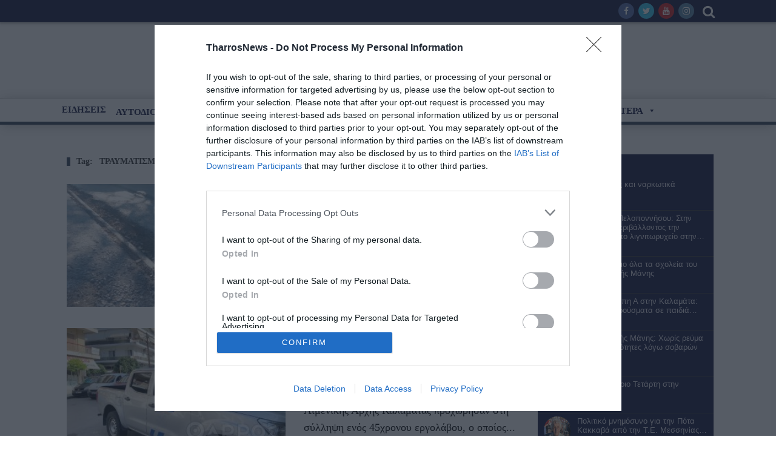

--- FILE ---
content_type: text/html; charset=utf-8
request_url: https://www.google.com/recaptcha/api2/aframe
body_size: 96
content:
<!DOCTYPE HTML><html><head><meta http-equiv="content-type" content="text/html; charset=UTF-8"></head><body><script nonce="PSmmGHzzmrRumGSS5O8CrQ">/** Anti-fraud and anti-abuse applications only. See google.com/recaptcha */ try{var clients={'sodar':'https://pagead2.googlesyndication.com/pagead/sodar?'};window.addEventListener("message",function(a){try{if(a.source===window.parent){var b=JSON.parse(a.data);var c=clients[b['id']];if(c){var d=document.createElement('img');d.src=c+b['params']+'&rc='+(localStorage.getItem("rc::a")?sessionStorage.getItem("rc::b"):"");window.document.body.appendChild(d);sessionStorage.setItem("rc::e",parseInt(sessionStorage.getItem("rc::e")||0)+1);localStorage.setItem("rc::h",'1768950135586');}}}catch(b){}});window.parent.postMessage("_grecaptcha_ready", "*");}catch(b){}</script></body></html>

--- FILE ---
content_type: image/svg+xml
request_url: https://www.tharrosnews.gr/img/tharroswhite.svg
body_size: 2699
content:
<?xml version="1.0" encoding="utf-8"?>
<!-- Generator: Adobe Illustrator 19.0.0, SVG Export Plug-In . SVG Version: 6.00 Build 0)  -->
<svg version="1.1" id="Layer_1" xmlns="http://www.w3.org/2000/svg" xmlns:xlink="http://www.w3.org/1999/xlink" x="0px" y="0px"
	 viewBox="-854 976 290 50" style="enable-background:new -854 976 290 50;" xml:space="preserve">
<style type="text/css">
	.st0{fill:#FAFAFC;}
</style>
<path id="XMLID_109_" class="st0" d="M-853,996.7c0-11.3,9.2-20.4,20.5-20.3c11.2,0.1,20.2,9.2,20.2,20.4s-9.2,20.2-20.5,20.2
	C-844.2,1017-853.3,1007.3-853,996.7z M-821.3,996.8c0-6.6-5-11.7-11.6-11.8c-6.5-0.1-12,5.3-12,11.7c0.1,6.4,5.4,11.7,11.8,11.7
	C-826.5,1008.5-821.3,1003.4-821.3,996.8z"/>
<path id="XMLID_106_" class="st0" d="M-708.5,1014.4c-7.6,0-14.3-6.8-14.3-15.7c0-8.4,5.5-16.6,14.3-16.6c5.7,0,14.3,6.1,14.3,16.6
	C-694.2,1006.2-699.5,1014.4-708.5,1014.4z M-701.3,997.9c0-4.7-3.1-8.2-7.2-8.2c-4.2,0-7.4,3.6-7.4,8.4c0.1,4.6,3.3,8.2,7.4,8.1
	C-704.4,1006.1-701.3,1002.5-701.3,997.9z"/>
<path id="XMLID_103_" class="st0" d="M-773.6,1014.4c-2.2,0-4.3,0-6.5,0c0-0.9,0-32.3,0-32.3s9.8-0.1,13.5,0
	c6.3,0.2,12.1,7,10.2,15.9c-0.9,4.2-4.4,7.6-8,7.8c-2,0.1-7.2,0.1-9.2,0.1C-773.6,1005.8-773.6,1013.8-773.6,1014.4z M-773.5,998.7
	c3,0,5.6,0.1,8.3-0.1c0.8-0.1,1.8-0.8,2.1-1.6c1.6-3.4-0.1-7.1-3.3-7.4c-1.9-0.2-5.3,0-7.2,0C-773.6,989.6-773.5,995.9-773.5,998.7z
	"/>
<path id="XMLID_100_" class="st0" d="M-791,1014.4c-1.1-2.1-1.7-3.3-2.2-4.2c-2,0-11.2,0-11.2,0c-1,1.7-2.6,4.2-2.6,4.2
	c-1.2,0-4.9,0-6.6,0c5.3-11.4,10.1-21.7,15.4-32.9c1.4,3,2.7,5.8,4,8.6c2.6,5.5,6.1,12.9,8.7,18.3
	C-785.4,1008.3-789.4,1012.7-791,1014.4z M-796.2,1003c-0.9-1.7-1.5-2.9-2.4-4.5c-0.8,1.8-1.4,3-2.2,4.5
	C-799.2,1003-798,1003-796.2,1003z"/>
<path id="XMLID_99_" class="st0" d="M-690.5,1008.3c2-3.2,6.1-9.6,6.1-9.6c-2.2-2.2-5.2-6.3-7.5-8.8c4.8-2.1,13.2-5.8,17.8-7.8
	c0,0,2.4,5.3,2.7,6c-3.2,1.4-6.4,2.8-10,4.4c1.7,1.6,2.9,2.8,4.5,4.2c-1.1,2.2-2.1,4.7-3.3,7.2c3.5,1.3,6.8,2.6,10.3,4
	c-1.3,2-3.2,4.5-4.4,6.2C-674.4,1014-685.1,1010.2-690.5,1008.3z"/>
<path id="XMLID_98_" class="st0" d="M-832.8,1002.1c-3-0.1-5.3-2.4-5.4-5.3c0-3,2.5-5.4,5.5-5.3c2.9,0.1,5.3,2.5,5.2,5.4
	C-827.4,999.8-829.9,1002.1-832.8,1002.1z"/>
<path id="XMLID_95_" class="st0" d="M-743.4,1014.4c-2.2,0-4.3,0-6.5,0c0-0.9,0-32.3,0-32.3s9.8-0.1,13.5,0
	c6.3,0.2,12.1,7,10.2,15.9c-0.9,4.2-4.4,7.6-8,7.8c-2,0.1-7.2,0.1-9.2,0.1C-743.4,1005.8-743.4,1013.9-743.4,1014.4z M-743.4,998.7
	c3,0,5.6,0.1,8.3-0.1c0.8-0.1,1.8-0.8,2.1-1.6c1.6-3.4-0.1-7.1-3.3-7.4c-1.9-0.2-5.3,0-7.2,0C-743.4,989.6-743.4,996-743.4,998.7z"
	/>
<g id="XMLID_35_">
	<path id="XMLID_36_" class="st0" d="M-666.5,993.5c1,0,2.6,0.1,4.4,0.1c0.8,0,1.6,0,1.9-0.1c0.1,0.4,0.4,0.9,1.2,1.8
		c2.9,3.7,8.8,11,10.6,13.2c0.1,0,0.1,0,0.1-0.1c0-4.3,0-9.5-0.1-11.8c-0.1-1-0.3-1.5-1.4-1.8c-0.6-0.2-1.2-0.2-2.1-0.3
		c-0.2-0.1-0.1-1,0-1c0.9,0,2.3,0.1,4.4,0.1c1.5,0,3.1-0.1,3.6-0.1c0.1,0.1,0.1,0.9,0,1c-0.5,0.1-0.9,0.1-1.3,0.3
		c-0.9,0.3-1.2,0.8-1.3,1.9c-0.2,2.7-0.3,7.3-0.3,12.6c0,1.5,0,3.4,0.1,4.5c-0.4-0.1-2.2,0-2.7,0c-1.8-2.6-10.1-13.1-12.1-15.7
		c-0.1-0.1-0.2,0-0.2,0c-0.1,3.5,0,10.6,0.1,12.2c0.1,1.3,0.5,1.8,1.4,2c0.5,0.2,1.1,0.2,1.9,0.4c0.1,0.1,0.1,0.9-0.1,1
		c-0.9,0-2.4-0.1-4.1-0.1c-1.9,0-3.2,0.1-4.1,0.1c-0.1-0.1-0.1-0.9,0-1c0.7-0.1,1.3-0.2,1.8-0.4c0.8-0.2,1.1-0.7,1.2-1.9
		c0.2-1.7,0.3-7.5,0.3-13.4c0-0.7-0.3-1.5-1-1.8c-0.6-0.3-1.3-0.5-2.3-0.6C-666.6,994.4-666.6,993.6-666.5,993.5z"/>
	<path id="XMLID_38_" class="st0" d="M-642.1,993.5c1,0,2.9,0.1,4.6,0.1h6.5c1.3,0,3,0,3.9-0.2c0.1,0,0.1,0.1,0.1,0.2
		c-0.3,1-0.4,3.1-0.5,4.7c-0.2,0.1-1,0.1-1.2,0.1c-0.1-1.1-0.3-1.7-0.5-2.2c-0.3-0.7-0.7-1-1.5-1.1c-0.7-0.1-4.4-0.1-4.8,0
		c-0.2,0.1-0.4,0.5-0.4,0.6c0,2,0,4.8,0,6.7c0,0.1,0.1,0.3,0.2,0.3c1.1,0,3.5,0,4.6-0.1c0.7,0,1-0.4,1.2-1c0.1-0.3,0.2-0.8,0.3-1.2
		c0.2-0.1,1.1-0.1,1.2,0.1c-0.1,0.7-0.2,2-0.2,3.1c0,1,0,2.3,0.1,3.1c-0.2,0.1-1,0.2-1.2,0c-0.2-0.9-0.2-0.9-0.3-1.3
		c-0.2-0.5-0.4-0.9-1.1-1c-0.8-0.1-3.4-0.1-4.5-0.1c-0.1,0-0.2,0.2-0.2,0.3c0,1.7,0,4.6,0,6.2c0,0.6,0.3,1,0.7,1.2
		c0.7,0.2,2.9,0.2,4.5,0.2c1.5,0,1.9-0.2,2.5-1c0.6-0.7,1.2-1.9,1.7-3c0.2,0,0.9,0.2,1.1,0.4c-0.2,0.9-0.9,3.6-1.5,4.6
		c-0.1,0.3-0.3,0.5-1.9,0.5c-2.8,0-5.5-0.1-8.9-0.1c-2,0-4,0.1-5.6,0.1c-0.1-0.2-0.1-0.9,0-1c1.1-0.1,1.9-0.2,2.5-0.4
		c0.7-0.2,1-0.6,1-1.7c0.1-1.2,0.1-4.2,0.1-7.9c0-2.7,0-5.4-0.1-6.3c-0.1-1-0.2-1.3-1-1.5c-0.5-0.1-1-0.2-1.7-0.3
		C-642.3,994.4-642.3,993.6-642.1,993.5z"/>
	<path id="XMLID_40_" class="st0" d="M-624.9,993.5c1.3,0,2.6,0.1,4.7,0.1c2.4,0,3.4-0.1,4.4-0.1c0.1,0.1,0.1,0.9,0,1
		c-0.7,0.1-1.2,0.3-1.6,0.4c-0.4,0.2-0.6,0.6-0.4,1c0.8,3.2,2.5,8.9,3.4,12c0.1,0.1,0.1,0,0.2,0c1.3-3.4,3.7-10.3,4.5-13.4
		c0.5,0.1,1.6,0.1,2,0c0.8,2.8,4,11.5,5,13.9c0.1,0,0.2,0,0.2,0c1-2.9,2.8-9.2,3.3-11.4c0.2-1.1,0.2-1.8-0.7-2.1
		c-0.5-0.2-1.1-0.3-2.1-0.4c-0.1-0.1-0.1-1,0-1c0.8,0,2.3,0.1,4,0.1c2.2,0,3.1-0.1,3.8-0.1c0.1,0.1,0.1,0.9,0,1
		c-0.7,0.1-1.1,0.2-1.5,0.4c-0.7,0.3-1.2,0.7-1.7,2c-1.5,4-4.3,12.8-5.6,16.9c-0.4,0-1.6,0-2,0c-0.8-2.6-3.8-11.2-4.9-13.8
		c0,0-0.1,0-0.2,0c-1.4,3.7-3.8,10.5-4.8,13.7c-0.4,0-1.6-0.1-2,0c-1-4.2-3.8-13.7-4.9-16.9c-0.4-1.2-0.8-1.8-1.6-2.1
		c-0.6-0.2-0.9-0.3-1.7-0.4C-625.1,994.4-625.1,993.6-624.9,993.5z"/>
	<path id="XMLID_42_" class="st0" d="M-590.3,1012c0.9,0.6,2,0.9,3.1,0.9c1.6,0,3.1-0.9,3.1-3.1c0-1.8-1-2.9-4-4.7
		c-2.9-1.7-5-3.3-5-6.5c0-3.7,3.1-5.7,6.7-5.7c2.4,0,3.7,0.4,5.2,0.5c-0.2,1.2-0.4,2.9-0.6,4.7c-0.1,0.1-0.9,0.1-1,0.1
		c-0.3-2-0.6-2.9-1.4-3.5c-0.7-0.5-1.6-0.7-2.6-0.7c-2,0-3.1,1.5-3.1,3.1c0,1.6,0.8,2.5,2.1,3.4c1.3,0.9,2.6,1.5,3.8,2.3
		c2.1,1.3,3.3,2.7,3.3,5.1c0,3.3-2.7,6.1-7.6,6.1c-2.1,0-4.1-0.6-4.9-1.1c-0.3-0.4-0.9-3.9-1-5c0.1-0.2,0.9-0.4,1.1-0.3
		C-592.3,1009.9-591.5,1011.2-590.3,1012z"/>
</g>
<g id="XMLID_91_">
	<g id="XMLID_93_">
		<rect id="XMLID_2_" x="-853" y="1021.5" class="st0" width="283.3" height="1.6"/>
	</g>
	<g id="XMLID_92_">
		<path id="XMLID_1_" class="st0" d="M-572.2,1025.6c-1.9,0-3.4-1.5-3.4-3.3c0-1.9,1.6-3.4,3.5-3.3c1.9,0,3.4,1.5,3.4,3.4
			C-568.8,1024.1-570.4,1025.6-572.2,1025.6z"/>
	</g>
</g>
<g id="XMLID_44_">
	<path id="XMLID_45_" class="st0" d="M-570.1,1011.7c0,0.3,0,0.7,0,1.2s0,0.9,0,1.2h-0.2c0-0.2,0-0.3-0.1-0.5c0-0.2-0.2-0.3-0.5-0.3
		s-0.9,0-1.6,0c-0.7,0-1.3,0-1.5,0c-0.1,0-0.2,0.1-0.3,0.2c0,0.1,0,0.3,0,0.4h-0.2c0-0.5-0.2-1.1-0.4-1.4v-0.1c0.3,0,0.5,0,1.6,0
		c0.5,0,1.9,0,2.3,0c0.3,0,0.4-0.1,0.5-0.2c0-0.2,0.1-0.3,0.1-0.5C-570.3,1011.7-570.1,1011.7-570.1,1011.7z"/>
	<path id="XMLID_67_" class="st0" d="M-573.7,1005.6c0.3,0,0.6,0.2,1,0.8l0,0c0.4-0.6,0.7-1,1.3-1c0.7,0,1.3,0.7,1.3,1.6
		c0,1.1-0.6,1.5-1.2,1.5c-0.3,0-0.6-0.2-1.1-1l0,0c-0.4,0.5-0.7,0.8-1.2,0.8c-0.4,0-0.7-0.2-0.9-0.5s-0.3-0.6-0.3-1
		C-574.8,1006.2-574.4,1005.6-573.7,1005.6z M-573.9,1007.7c0.5,0,0.7-0.3,1.1-1c0,0,0,0,0-0.1c-0.3-0.3-0.5-0.4-0.8-0.4
		c-0.5,0-0.9,0.3-0.9,0.8C-574.5,1007.4-574.3,1007.7-573.9,1007.7z M-571,1006.2c-0.5,0-0.7,0.3-1.2,1.1v0.1
		c0.3,0.3,0.6,0.5,0.9,0.5c0.5,0,1-0.4,1-0.9C-570.3,1006.5-570.5,1006.2-571,1006.2z"/>
	<path id="XMLID_71_" class="st0" d="M-569.9,1002.5c-0.5-1.2-1.3-1.7-2.1-2l0,0c0.2,0.4,0.4,0.8,0.4,1.1c0,0.7-0.6,1.2-1.4,1.2
		c-0.6,0-1.1-0.3-1.4-0.8c-0.2-0.3-0.3-0.6-0.3-0.9c0-1,0.9-1.6,1.9-1.6c1.5,0,2.8,1.2,3.3,3
		C-569.7,1002.4-569.9,1002.5-569.9,1002.5z M-573.5,1002c0.9,0,1.3-0.5,1.3-1c0-0.2-0.1-0.4-0.1-0.5s-0.1-0.1-0.1-0.1
		c-0.2,0-0.4-0.1-0.5-0.1c-0.8,0-1.5,0.3-1.5,0.9C-574.5,1001.6-574.1,1002-573.5,1002z"/>
	<path id="XMLID_74_" class="st0" d="M-569.9,996.5c-0.5-1.2-1.3-1.7-2.1-2l0,0c0.2,0.4,0.4,0.8,0.4,1.1c0,0.7-0.6,1.2-1.4,1.2
		c-0.6,0-1.1-0.3-1.4-0.8c-0.2-0.3-0.3-0.6-0.3-0.9c0-1,0.9-1.6,1.9-1.6c1.5,0,2.8,1.2,3.3,3C-569.7,996.5-569.9,996.5-569.9,996.5z
		 M-573.5,996c0.9,0,1.3-0.5,1.3-1c0-0.2-0.1-0.4-0.1-0.5s-0.1-0.1-0.1-0.1c-0.2,0-0.4-0.1-0.5-0.1c-0.8,0-1.5,0.3-1.5,0.9
		C-574.5,995.7-574.1,996-573.5,996z"/>
</g>
<g id="XMLID_3_">
</g>
<g id="XMLID_4_">
</g>
<g id="XMLID_5_">
</g>
<g id="XMLID_6_">
</g>
<g id="XMLID_7_">
</g>
<g id="XMLID_8_">
</g>
</svg>


--- FILE ---
content_type: application/javascript
request_url: https://www.tharrosnews.gr/wp-content/themes/maxblog/assets/js/tn-script.min.js?ver=8.9
body_size: 3283
content:
//MAXBLOG JS FILE
function get_flex_data(e){var i={};return i.namespace="tn-",i.selector=".tn-slides > li",i.prevText='<i class="fa fa-angle-double-left"></i>',i.nextText='<i class="fa fa-angle-double-right"></i>',i.controlNav=!1,jQuery.each(e,function(t,n){"animation"==t&&(i.animation=n),"controlNav"==t&&(i.controlNav=n),"directionNav"==t&&(i.directionNav=n),"speed"==t&&(i.animationSpeed=n),"time"==t&&(i.slideshowSpeed=n),"carousel"==t&&("undefined"==typeof e.itemWidth?(i.itemWidth=200,i.minItems=2,i.maxItems=getGridSize(e.id)):i.itemWidth=e.itemWidth,i.itemMargin=2,i.move=1),i.start=function(e){jQuery(".tn-flexslider").imagesLoaded(function(){jQuery(".tn-flexslider").removeClass("slider-loading")}),touch===!1&&jQuery("#sidebar").trigger("sticky_kit:recalc")}}),i}function getGridSize(e){return jQuery("#"+e).width()<700?3:4}function getGridBigSiderSize(e){return jQuery("#"+e).width()<700?4:5}var tn_to_top,tn_smooth_display,tn_smooth_scroll_data,tn_sticky_navigation,tn_sticky_navigation_smart,tn_sidebar_sticky_enable,tn_ticker_title,tn_slider_data,tn_big_slider_data,tn_rtl,tn_close_mobile_menu_text,tn_single_image_popup,touch=Modernizr.touch,tn_sb_instagram_popup,window_last_pos=0,ruby_direction="",maxblog_ruby={};maxblog_ruby.window_last_pos=0,maxblog_ruby.direction="",jQuery(document).ready(function(e){"use strict";function i(e){return/^((([a-z]|\d|[!#\$%&'\*\+\-\/=\?\^_`{\|}~]|[\u00A0-\uD7FF\uF900-\uFDCF\uFDF0-\uFFEF])+(\.([a-z]|\d|[!#\$%&'\*\+\-\/=\?\^_`{\|}~]|[\u00A0-\uD7FF\uF900-\uFDCF\uFDF0-\uFFEF])+)*)|((\x22)((((\x20|\x09)*(\x0d\x0a))?(\x20|\x09)+)?(([\x01-\x08\x0b\x0c\x0e-\x1f\x7f]|\x21|[\x23-\x5b]|[\x5d-\x7e]|[\u00A0-\uD7FF\uF900-\uFDCF\uFDF0-\uFFEF])|(\\([\x01-\x09\x0b\x0c\x0d-\x7f]|[\u00A0-\uD7FF\uF900-\uFDCF\uFDF0-\uFFEF]))))*(((\x20|\x09)*(\x0d\x0a))?(\x20|\x09)+)?(\x22)))@((([a-z]|\d|[\u00A0-\uD7FF\uF900-\uFDCF\uFDF0-\uFFEF])|(([a-z]|\d|[\u00A0-\uD7FF\uF900-\uFDCF\uFDF0-\uFFEF])([a-z]|\d|-|\.|_|~|[\u00A0-\uD7FF\uF900-\uFDCF\uFDF0-\uFFEF])*([a-z]|\d|[\u00A0-\uD7FF\uF900-\uFDCF\uFDF0-\uFFEF])))\.)+(([a-z]|[\u00A0-\uD7FF\uF900-\uFDCF\uFDF0-\uFFEF])|(([a-z]|[\u00A0-\uD7FF\uF900-\uFDCF\uFDF0-\uFFEF])([a-z]|\d|-|\.|_|~|[\u00A0-\uD7FF\uF900-\uFDCF\uFDF0-\uFFEF])*([a-z]|[\u00A0-\uD7FF\uF900-\uFDCF\uFDF0-\uFFEF])))\.?$/i.test(e.val())}if(0!=tn_smooth_scroll_data&&tn_smooth_scroll(),"0"!=tn_to_top&&e().UItoTop({containerID:"toTop",easingType:"easeOutQuart",text:'<i class="fa fa-long-arrow-up"></i>',scrollSpeed:800}),e(".social-bar-wrapper").find("a").tipsy({fade:!0}),1==tn_sb_instagram_popup&&e(".sb-instagram-widget .instagram-link").magnificPopup({type:"image",closeOnContentClick:!0,closeBtnInside:!1,fixedContentPos:!0,mainClass:"mfp-no-margins mfp-with-zoom",image:{verticalFit:!0},gallery:{enabled:!0},zoom:{enabled:!0,duration:600,easing:"ease",opener:function(e){return e.find("img")}}}),1==tn_smooth_display&&touch===!1){var t=e(".thumb-wrap");t.addClass("invisible"),t.viewportChecker({classToRemove:!1,classToAdd:"visible",offset:-100,repeat:!1,callbackFunction:function(e,i){},scrollHorizontal:!1})}e(".tn-single-gallery-wrap").find("a").magnificPopup({type:"image",closeOnContentClick:!0,closeBtnInside:!0,gallery:{enabled:!0,navigateByImgClick:!0,preload:[0,1]},removalDelay:500,mainClass:"mfp-fade"});var n=e(".tn-default-gallery");n.fadeIn(300).justifiedGallery({lastRow:"justify",rowHeight:168,maxRowHeight:300,rel:"gallery",margins:1,captions:!0,randomize:!1,sizeRangeSuffixes:{lt100:"",lt240:"",lt320:"",lt500:"",lt640:"",lt1024:""}}).on("jg.complete",function(){e(this).find("a").magnificPopup({type:"image",closeOnContentClick:!0,closeBtnInside:!0,removalDelay:500,mainClass:"mfp-fade",zoom:{enabled:!0,duration:500,easing:"ease",opener:function(e){return e.find("img")}},gallery:{enabled:!0,navigateByImgClick:!0,preload:[0,1]}})});var a=e(".side-dock-wrap");e("#close-side-dock").click(function(e){e.preventDefault(),a.removeClass("side-dock-visible")}),e("#footer").viewportChecker({repeat:!1,offset:-100,callbackFunction:function(e,i){a.addClass("side-dock-visible")},scrollHorizontal:!1});var s=e("div.score-bar");s.addClass("score-animation"),s.viewportChecker({repeat:!1,offset:100,callbackFunction:function(i,t){s.removeClass("score-animation"),e(".top-reviews").addClass("top-reviews-display")},scrollHorizontal:!1}),e("html, body").width()>767&&e(window).load(function(){imagesLoaded("body",function(){setTimeout(function(){e(".tn-sidebar-sticky").each(function(){var i=e(this);tn_sticky_navigation?ruby_sticky_sidebar.sticky_navigation=1:ruby_sticky_sidebar.sticky_navigation=0,ruby_sticky_sidebar.sticky_sidebar(i)})},400)})});var r=e("#tn-main-nav-wrap");if(1==tn_sticky_navigation){var o=r.find(".main-nav-inner");if(o.length>0){var l=o.height(),d=0;r.css("min-height",l),e(window).resize(function(){l=o.height(),r.css("min-height",l)}),e("body").hasClass("admin-bar")&&(d=32),1==tn_sticky_navigation_smart?o.sticky({className:"is-stick",topSpacing:d,getWidthFrom:".main-nav-holder",responsiveWidth:!0,smartSticky:!0,zIndex:9800}):o.sticky({className:"is-stick",topSpacing:d,getWidthFrom:".main-nav-holder",responsiveWidth:!0,zIndex:9800}),1==tn_sticky_navigation_smart&&(o.on("sticky-start",function(){var i=!0,t=!0;l=o.height(),e(window).bind("scroll.ruby_menu_sticky",function(){window.requestAnimFrame(function(){var n=e(window).scrollTop();n!==window_last_pos&&(ruby_direction=n>window_last_pos?"down":"up",window_last_pos=n),!0===t&&"down"==ruby_direction&&(o.css({"-webkit-transform":"translate3d(0px,-"+l+"px, 0px)","-moz-transform":"translate3d(0px,-"+l+"px, 0px)",transform:"translate3d(0px,-"+l+"px, 0px)","-webkit-transition":"transform 0.05s","-moz-transition":"transform 0.05s",transition:"transform 0.05s"}),t=!1,i=!0),!0===i&&"up"==ruby_direction&&(o.css({"-webkit-transform":"translate3d(0px, 0px, 0px)","-moz-transform":"translate3d(0px, 0px, 0px)",transform:"translate3d(0px, 0px, 0px)","-webkit-transition":"transform 0.07s","-moz-transition":"transform 0.07s",transition:"transform 0.07s"}),t=!0,i=!1)})})}),o.on("sticky-end",function(){e(window).unbind("scroll.ruby_menu_sticky"),o.css({"-webkit-transform":"none","-moz-transform":"none",transform:"none","-webkit-transition":"none","-moz-transition":"none",transition:"none"})}))}}e(".meta-thumb-element").hover(function(i){var t=e(i.target).parents(".thumb-wrap"),n=t.find(".shares-to-social-thumb-wrap");if(n.length)n.addClass("share-visible"),t.mouseleave(function(){n.removeClass("share-visible")});else{var a=e(i.target).parents(".thumb-slider-wrap"),s=a.find(".shares-to-social-thumb-wrap");s.addClass("share-visible"),a.mouseleave(function(){s.removeClass("share-visible")})}return!1});var c=e("#tn-ticker-bar");c.length&&c.ticker({titleText:tn_ticker_title,direction:1==tn_rtl?"rtl":"ltr"}),e(window).resize(function(){e(window)>992&&e("body").removeClass("mobile-js-menu")}),e("#mobile-button-nav-open").click(function(){return e("body").toggleClass("mobile-js-menu"),!1});var u=e("#main-mobile-menu");u.prepend('<div class="close-mobile-menu-wrap"><a href="#" id="close-mobile-menu-button"></a></div>');var m=e("#close-mobile-menu-button");m.text(tn_close_mobile_menu_text),e("html").click(function(){e("body").removeClass("mobile-js-menu")}),u.click(function(e){e.stopPropagation()}),m.click(function(){return e("body").removeClass("mobile-js-menu"),!1});var p;e.isEmptyObject(tn_slider_data)===!1&&e.each(tn_slider_data,function(i,t){p=get_flex_data(t),e("#"+i+" .tn-flexslider").flexslider(p),touch===!1&&e("#sidebar").trigger("sticky_kit:recalc")}),e.isEmptyObject(tn_big_slider_data)===!1&&e.each(tn_big_slider_data,function(i,t){"slider"==t.type&&e("#"+i).flexslider({namespace:"tn-",prevText:'<i class="fa fa-angle-double-left"></i>',nextText:'<i class="fa fa-angle-double-right"></i>',selector:".tn-slides > li",animation:t.animation,directionNav:!0,slideshow:!1,pauseOnHover:!0,slideshowSpeed:7e3,animationSpeed:600,smoothHeight:!1,controlNav:!1,animationLoop:!0,sync:t.sync,start:function(t){e("#"+i).imagesLoaded(function(){e("#"+i).closest(".module-big-slider-inner").removeClass("slider-loading"),t.playing||t.play()}),touch===!1&&e("#sidebar").trigger("sticky_kit:recalc")}}),"carousel"==t.type&&e("#"+i).flexslider({namespace:"tn-",prevText:'<i class="fa fa-angle-double-left"></i>',nextText:'<i class="fa fa-angle-double-right"></i>',selector:".tn-slides > li",animation:"slide",controlNav:!1,animationLoop:!1,slideshow:!1,directionNav:!1,itemWidth:100,itemMargin:0,maxItems:getGridBigSiderSize(i),asNavFor:t.asNavFor,start:function(i){touch===!1&&e("#sidebar").trigger("sticky_kit:recalc")}})}),navigator.userAgent.search("MSIE")>=0&&navigator.userAgent.match(/Trident.*rv\:11\./)&&(e(".tn-dropdown-menu").css("display","none"),e(".tn-mega-menu-col").css("display","none"),e(".tn-mega-menu").css("display","none"));var f=e(".share-to-mail-wrap");if(f.find("a").click(function(){var t=e(this).attr("data_post_id"),n=e(this).next(".tn-share-to-email-popup");return n.is(":visible")?(n.slideUp(250),n.find(".errors").hide().removeClass("error"),n.find(".share-errors").removeClass("show-error")):(n.slideDown(250),n.find("input[type=submit]").removeAttr("disabled")),n.find(".share-mail-cancel").unbind("click").click(function(){return n.slideUp(250),n.find(".errors").hide().removeClass("error"),n.find(".share-errors").removeClass("show-error"),!1}),n.find("input[type=submit]").unbind("click").click(function(){n.find(".error").removeClass("error"),n.find(".share-errors").removeClass("show-error");var a=n.find("input[name=source-email]"),s=n.find("input[name=target-email]"),r=n.find("input[name=source-name]");return 0==i(a)&&(a.addClass("error"),n.find(".share-errors").addClass("show-error")),0==i(s)&&(s.addClass("error"),n.find(".share-errors").addClass("show-error")),0==n.find(".error").length&&(n.find(".share-loading").css("display","block"),e.ajax({url:tn_ajax_url,type:"POST",data:{action:"tn_ajax_email",share_post_id:t,source_email:a.val(),target_email:s.val(),name:r.val()},success:function(i){i=jQuery.parseJSON(i),i&&n.html(i),e(".share-mail-close").click(function(){return n.slideUp(250),!1})}})),!1}),!1}),1==tn_single_image_popup&&touch===!1){var F=e(".post-content-wrap");F.length>0&&F.find("a img").each(function(){var i=e(this).parent(),t=i.attr("href");t.indexOf("wp-content/uploads")>0&&i.addClass("single-popup")}),F.magnificPopup({type:"image",removalDelay:500,mainClass:"mfp-fade",delegate:".single-popup",closeOnContentClick:!0,closeBtnInside:!0,zoom:{enabled:!0,duration:500,easing:"ease"}})}});